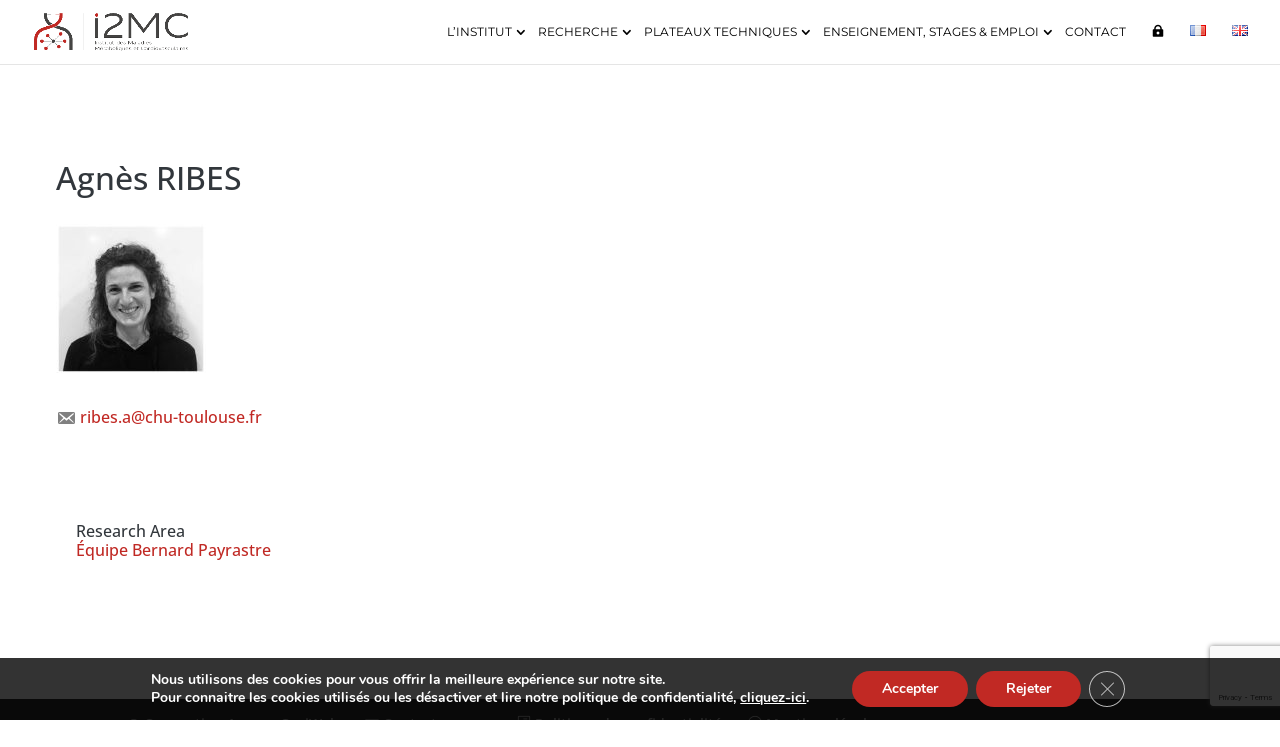

--- FILE ---
content_type: text/html; charset=utf-8
request_url: https://www.google.com/recaptcha/api2/anchor?ar=1&k=6LfeKx0bAAAAABk9pya6xrrunjtQ2m92SOShqOkA&co=aHR0cHM6Ly93d3cuaTJtYy5pbnNlcm0uZnI6NDQz&hl=en&v=PoyoqOPhxBO7pBk68S4YbpHZ&size=invisible&anchor-ms=20000&execute-ms=30000&cb=5xsvhk3n0ya2
body_size: 48648
content:
<!DOCTYPE HTML><html dir="ltr" lang="en"><head><meta http-equiv="Content-Type" content="text/html; charset=UTF-8">
<meta http-equiv="X-UA-Compatible" content="IE=edge">
<title>reCAPTCHA</title>
<style type="text/css">
/* cyrillic-ext */
@font-face {
  font-family: 'Roboto';
  font-style: normal;
  font-weight: 400;
  font-stretch: 100%;
  src: url(//fonts.gstatic.com/s/roboto/v48/KFO7CnqEu92Fr1ME7kSn66aGLdTylUAMa3GUBHMdazTgWw.woff2) format('woff2');
  unicode-range: U+0460-052F, U+1C80-1C8A, U+20B4, U+2DE0-2DFF, U+A640-A69F, U+FE2E-FE2F;
}
/* cyrillic */
@font-face {
  font-family: 'Roboto';
  font-style: normal;
  font-weight: 400;
  font-stretch: 100%;
  src: url(//fonts.gstatic.com/s/roboto/v48/KFO7CnqEu92Fr1ME7kSn66aGLdTylUAMa3iUBHMdazTgWw.woff2) format('woff2');
  unicode-range: U+0301, U+0400-045F, U+0490-0491, U+04B0-04B1, U+2116;
}
/* greek-ext */
@font-face {
  font-family: 'Roboto';
  font-style: normal;
  font-weight: 400;
  font-stretch: 100%;
  src: url(//fonts.gstatic.com/s/roboto/v48/KFO7CnqEu92Fr1ME7kSn66aGLdTylUAMa3CUBHMdazTgWw.woff2) format('woff2');
  unicode-range: U+1F00-1FFF;
}
/* greek */
@font-face {
  font-family: 'Roboto';
  font-style: normal;
  font-weight: 400;
  font-stretch: 100%;
  src: url(//fonts.gstatic.com/s/roboto/v48/KFO7CnqEu92Fr1ME7kSn66aGLdTylUAMa3-UBHMdazTgWw.woff2) format('woff2');
  unicode-range: U+0370-0377, U+037A-037F, U+0384-038A, U+038C, U+038E-03A1, U+03A3-03FF;
}
/* math */
@font-face {
  font-family: 'Roboto';
  font-style: normal;
  font-weight: 400;
  font-stretch: 100%;
  src: url(//fonts.gstatic.com/s/roboto/v48/KFO7CnqEu92Fr1ME7kSn66aGLdTylUAMawCUBHMdazTgWw.woff2) format('woff2');
  unicode-range: U+0302-0303, U+0305, U+0307-0308, U+0310, U+0312, U+0315, U+031A, U+0326-0327, U+032C, U+032F-0330, U+0332-0333, U+0338, U+033A, U+0346, U+034D, U+0391-03A1, U+03A3-03A9, U+03B1-03C9, U+03D1, U+03D5-03D6, U+03F0-03F1, U+03F4-03F5, U+2016-2017, U+2034-2038, U+203C, U+2040, U+2043, U+2047, U+2050, U+2057, U+205F, U+2070-2071, U+2074-208E, U+2090-209C, U+20D0-20DC, U+20E1, U+20E5-20EF, U+2100-2112, U+2114-2115, U+2117-2121, U+2123-214F, U+2190, U+2192, U+2194-21AE, U+21B0-21E5, U+21F1-21F2, U+21F4-2211, U+2213-2214, U+2216-22FF, U+2308-230B, U+2310, U+2319, U+231C-2321, U+2336-237A, U+237C, U+2395, U+239B-23B7, U+23D0, U+23DC-23E1, U+2474-2475, U+25AF, U+25B3, U+25B7, U+25BD, U+25C1, U+25CA, U+25CC, U+25FB, U+266D-266F, U+27C0-27FF, U+2900-2AFF, U+2B0E-2B11, U+2B30-2B4C, U+2BFE, U+3030, U+FF5B, U+FF5D, U+1D400-1D7FF, U+1EE00-1EEFF;
}
/* symbols */
@font-face {
  font-family: 'Roboto';
  font-style: normal;
  font-weight: 400;
  font-stretch: 100%;
  src: url(//fonts.gstatic.com/s/roboto/v48/KFO7CnqEu92Fr1ME7kSn66aGLdTylUAMaxKUBHMdazTgWw.woff2) format('woff2');
  unicode-range: U+0001-000C, U+000E-001F, U+007F-009F, U+20DD-20E0, U+20E2-20E4, U+2150-218F, U+2190, U+2192, U+2194-2199, U+21AF, U+21E6-21F0, U+21F3, U+2218-2219, U+2299, U+22C4-22C6, U+2300-243F, U+2440-244A, U+2460-24FF, U+25A0-27BF, U+2800-28FF, U+2921-2922, U+2981, U+29BF, U+29EB, U+2B00-2BFF, U+4DC0-4DFF, U+FFF9-FFFB, U+10140-1018E, U+10190-1019C, U+101A0, U+101D0-101FD, U+102E0-102FB, U+10E60-10E7E, U+1D2C0-1D2D3, U+1D2E0-1D37F, U+1F000-1F0FF, U+1F100-1F1AD, U+1F1E6-1F1FF, U+1F30D-1F30F, U+1F315, U+1F31C, U+1F31E, U+1F320-1F32C, U+1F336, U+1F378, U+1F37D, U+1F382, U+1F393-1F39F, U+1F3A7-1F3A8, U+1F3AC-1F3AF, U+1F3C2, U+1F3C4-1F3C6, U+1F3CA-1F3CE, U+1F3D4-1F3E0, U+1F3ED, U+1F3F1-1F3F3, U+1F3F5-1F3F7, U+1F408, U+1F415, U+1F41F, U+1F426, U+1F43F, U+1F441-1F442, U+1F444, U+1F446-1F449, U+1F44C-1F44E, U+1F453, U+1F46A, U+1F47D, U+1F4A3, U+1F4B0, U+1F4B3, U+1F4B9, U+1F4BB, U+1F4BF, U+1F4C8-1F4CB, U+1F4D6, U+1F4DA, U+1F4DF, U+1F4E3-1F4E6, U+1F4EA-1F4ED, U+1F4F7, U+1F4F9-1F4FB, U+1F4FD-1F4FE, U+1F503, U+1F507-1F50B, U+1F50D, U+1F512-1F513, U+1F53E-1F54A, U+1F54F-1F5FA, U+1F610, U+1F650-1F67F, U+1F687, U+1F68D, U+1F691, U+1F694, U+1F698, U+1F6AD, U+1F6B2, U+1F6B9-1F6BA, U+1F6BC, U+1F6C6-1F6CF, U+1F6D3-1F6D7, U+1F6E0-1F6EA, U+1F6F0-1F6F3, U+1F6F7-1F6FC, U+1F700-1F7FF, U+1F800-1F80B, U+1F810-1F847, U+1F850-1F859, U+1F860-1F887, U+1F890-1F8AD, U+1F8B0-1F8BB, U+1F8C0-1F8C1, U+1F900-1F90B, U+1F93B, U+1F946, U+1F984, U+1F996, U+1F9E9, U+1FA00-1FA6F, U+1FA70-1FA7C, U+1FA80-1FA89, U+1FA8F-1FAC6, U+1FACE-1FADC, U+1FADF-1FAE9, U+1FAF0-1FAF8, U+1FB00-1FBFF;
}
/* vietnamese */
@font-face {
  font-family: 'Roboto';
  font-style: normal;
  font-weight: 400;
  font-stretch: 100%;
  src: url(//fonts.gstatic.com/s/roboto/v48/KFO7CnqEu92Fr1ME7kSn66aGLdTylUAMa3OUBHMdazTgWw.woff2) format('woff2');
  unicode-range: U+0102-0103, U+0110-0111, U+0128-0129, U+0168-0169, U+01A0-01A1, U+01AF-01B0, U+0300-0301, U+0303-0304, U+0308-0309, U+0323, U+0329, U+1EA0-1EF9, U+20AB;
}
/* latin-ext */
@font-face {
  font-family: 'Roboto';
  font-style: normal;
  font-weight: 400;
  font-stretch: 100%;
  src: url(//fonts.gstatic.com/s/roboto/v48/KFO7CnqEu92Fr1ME7kSn66aGLdTylUAMa3KUBHMdazTgWw.woff2) format('woff2');
  unicode-range: U+0100-02BA, U+02BD-02C5, U+02C7-02CC, U+02CE-02D7, U+02DD-02FF, U+0304, U+0308, U+0329, U+1D00-1DBF, U+1E00-1E9F, U+1EF2-1EFF, U+2020, U+20A0-20AB, U+20AD-20C0, U+2113, U+2C60-2C7F, U+A720-A7FF;
}
/* latin */
@font-face {
  font-family: 'Roboto';
  font-style: normal;
  font-weight: 400;
  font-stretch: 100%;
  src: url(//fonts.gstatic.com/s/roboto/v48/KFO7CnqEu92Fr1ME7kSn66aGLdTylUAMa3yUBHMdazQ.woff2) format('woff2');
  unicode-range: U+0000-00FF, U+0131, U+0152-0153, U+02BB-02BC, U+02C6, U+02DA, U+02DC, U+0304, U+0308, U+0329, U+2000-206F, U+20AC, U+2122, U+2191, U+2193, U+2212, U+2215, U+FEFF, U+FFFD;
}
/* cyrillic-ext */
@font-face {
  font-family: 'Roboto';
  font-style: normal;
  font-weight: 500;
  font-stretch: 100%;
  src: url(//fonts.gstatic.com/s/roboto/v48/KFO7CnqEu92Fr1ME7kSn66aGLdTylUAMa3GUBHMdazTgWw.woff2) format('woff2');
  unicode-range: U+0460-052F, U+1C80-1C8A, U+20B4, U+2DE0-2DFF, U+A640-A69F, U+FE2E-FE2F;
}
/* cyrillic */
@font-face {
  font-family: 'Roboto';
  font-style: normal;
  font-weight: 500;
  font-stretch: 100%;
  src: url(//fonts.gstatic.com/s/roboto/v48/KFO7CnqEu92Fr1ME7kSn66aGLdTylUAMa3iUBHMdazTgWw.woff2) format('woff2');
  unicode-range: U+0301, U+0400-045F, U+0490-0491, U+04B0-04B1, U+2116;
}
/* greek-ext */
@font-face {
  font-family: 'Roboto';
  font-style: normal;
  font-weight: 500;
  font-stretch: 100%;
  src: url(//fonts.gstatic.com/s/roboto/v48/KFO7CnqEu92Fr1ME7kSn66aGLdTylUAMa3CUBHMdazTgWw.woff2) format('woff2');
  unicode-range: U+1F00-1FFF;
}
/* greek */
@font-face {
  font-family: 'Roboto';
  font-style: normal;
  font-weight: 500;
  font-stretch: 100%;
  src: url(//fonts.gstatic.com/s/roboto/v48/KFO7CnqEu92Fr1ME7kSn66aGLdTylUAMa3-UBHMdazTgWw.woff2) format('woff2');
  unicode-range: U+0370-0377, U+037A-037F, U+0384-038A, U+038C, U+038E-03A1, U+03A3-03FF;
}
/* math */
@font-face {
  font-family: 'Roboto';
  font-style: normal;
  font-weight: 500;
  font-stretch: 100%;
  src: url(//fonts.gstatic.com/s/roboto/v48/KFO7CnqEu92Fr1ME7kSn66aGLdTylUAMawCUBHMdazTgWw.woff2) format('woff2');
  unicode-range: U+0302-0303, U+0305, U+0307-0308, U+0310, U+0312, U+0315, U+031A, U+0326-0327, U+032C, U+032F-0330, U+0332-0333, U+0338, U+033A, U+0346, U+034D, U+0391-03A1, U+03A3-03A9, U+03B1-03C9, U+03D1, U+03D5-03D6, U+03F0-03F1, U+03F4-03F5, U+2016-2017, U+2034-2038, U+203C, U+2040, U+2043, U+2047, U+2050, U+2057, U+205F, U+2070-2071, U+2074-208E, U+2090-209C, U+20D0-20DC, U+20E1, U+20E5-20EF, U+2100-2112, U+2114-2115, U+2117-2121, U+2123-214F, U+2190, U+2192, U+2194-21AE, U+21B0-21E5, U+21F1-21F2, U+21F4-2211, U+2213-2214, U+2216-22FF, U+2308-230B, U+2310, U+2319, U+231C-2321, U+2336-237A, U+237C, U+2395, U+239B-23B7, U+23D0, U+23DC-23E1, U+2474-2475, U+25AF, U+25B3, U+25B7, U+25BD, U+25C1, U+25CA, U+25CC, U+25FB, U+266D-266F, U+27C0-27FF, U+2900-2AFF, U+2B0E-2B11, U+2B30-2B4C, U+2BFE, U+3030, U+FF5B, U+FF5D, U+1D400-1D7FF, U+1EE00-1EEFF;
}
/* symbols */
@font-face {
  font-family: 'Roboto';
  font-style: normal;
  font-weight: 500;
  font-stretch: 100%;
  src: url(//fonts.gstatic.com/s/roboto/v48/KFO7CnqEu92Fr1ME7kSn66aGLdTylUAMaxKUBHMdazTgWw.woff2) format('woff2');
  unicode-range: U+0001-000C, U+000E-001F, U+007F-009F, U+20DD-20E0, U+20E2-20E4, U+2150-218F, U+2190, U+2192, U+2194-2199, U+21AF, U+21E6-21F0, U+21F3, U+2218-2219, U+2299, U+22C4-22C6, U+2300-243F, U+2440-244A, U+2460-24FF, U+25A0-27BF, U+2800-28FF, U+2921-2922, U+2981, U+29BF, U+29EB, U+2B00-2BFF, U+4DC0-4DFF, U+FFF9-FFFB, U+10140-1018E, U+10190-1019C, U+101A0, U+101D0-101FD, U+102E0-102FB, U+10E60-10E7E, U+1D2C0-1D2D3, U+1D2E0-1D37F, U+1F000-1F0FF, U+1F100-1F1AD, U+1F1E6-1F1FF, U+1F30D-1F30F, U+1F315, U+1F31C, U+1F31E, U+1F320-1F32C, U+1F336, U+1F378, U+1F37D, U+1F382, U+1F393-1F39F, U+1F3A7-1F3A8, U+1F3AC-1F3AF, U+1F3C2, U+1F3C4-1F3C6, U+1F3CA-1F3CE, U+1F3D4-1F3E0, U+1F3ED, U+1F3F1-1F3F3, U+1F3F5-1F3F7, U+1F408, U+1F415, U+1F41F, U+1F426, U+1F43F, U+1F441-1F442, U+1F444, U+1F446-1F449, U+1F44C-1F44E, U+1F453, U+1F46A, U+1F47D, U+1F4A3, U+1F4B0, U+1F4B3, U+1F4B9, U+1F4BB, U+1F4BF, U+1F4C8-1F4CB, U+1F4D6, U+1F4DA, U+1F4DF, U+1F4E3-1F4E6, U+1F4EA-1F4ED, U+1F4F7, U+1F4F9-1F4FB, U+1F4FD-1F4FE, U+1F503, U+1F507-1F50B, U+1F50D, U+1F512-1F513, U+1F53E-1F54A, U+1F54F-1F5FA, U+1F610, U+1F650-1F67F, U+1F687, U+1F68D, U+1F691, U+1F694, U+1F698, U+1F6AD, U+1F6B2, U+1F6B9-1F6BA, U+1F6BC, U+1F6C6-1F6CF, U+1F6D3-1F6D7, U+1F6E0-1F6EA, U+1F6F0-1F6F3, U+1F6F7-1F6FC, U+1F700-1F7FF, U+1F800-1F80B, U+1F810-1F847, U+1F850-1F859, U+1F860-1F887, U+1F890-1F8AD, U+1F8B0-1F8BB, U+1F8C0-1F8C1, U+1F900-1F90B, U+1F93B, U+1F946, U+1F984, U+1F996, U+1F9E9, U+1FA00-1FA6F, U+1FA70-1FA7C, U+1FA80-1FA89, U+1FA8F-1FAC6, U+1FACE-1FADC, U+1FADF-1FAE9, U+1FAF0-1FAF8, U+1FB00-1FBFF;
}
/* vietnamese */
@font-face {
  font-family: 'Roboto';
  font-style: normal;
  font-weight: 500;
  font-stretch: 100%;
  src: url(//fonts.gstatic.com/s/roboto/v48/KFO7CnqEu92Fr1ME7kSn66aGLdTylUAMa3OUBHMdazTgWw.woff2) format('woff2');
  unicode-range: U+0102-0103, U+0110-0111, U+0128-0129, U+0168-0169, U+01A0-01A1, U+01AF-01B0, U+0300-0301, U+0303-0304, U+0308-0309, U+0323, U+0329, U+1EA0-1EF9, U+20AB;
}
/* latin-ext */
@font-face {
  font-family: 'Roboto';
  font-style: normal;
  font-weight: 500;
  font-stretch: 100%;
  src: url(//fonts.gstatic.com/s/roboto/v48/KFO7CnqEu92Fr1ME7kSn66aGLdTylUAMa3KUBHMdazTgWw.woff2) format('woff2');
  unicode-range: U+0100-02BA, U+02BD-02C5, U+02C7-02CC, U+02CE-02D7, U+02DD-02FF, U+0304, U+0308, U+0329, U+1D00-1DBF, U+1E00-1E9F, U+1EF2-1EFF, U+2020, U+20A0-20AB, U+20AD-20C0, U+2113, U+2C60-2C7F, U+A720-A7FF;
}
/* latin */
@font-face {
  font-family: 'Roboto';
  font-style: normal;
  font-weight: 500;
  font-stretch: 100%;
  src: url(//fonts.gstatic.com/s/roboto/v48/KFO7CnqEu92Fr1ME7kSn66aGLdTylUAMa3yUBHMdazQ.woff2) format('woff2');
  unicode-range: U+0000-00FF, U+0131, U+0152-0153, U+02BB-02BC, U+02C6, U+02DA, U+02DC, U+0304, U+0308, U+0329, U+2000-206F, U+20AC, U+2122, U+2191, U+2193, U+2212, U+2215, U+FEFF, U+FFFD;
}
/* cyrillic-ext */
@font-face {
  font-family: 'Roboto';
  font-style: normal;
  font-weight: 900;
  font-stretch: 100%;
  src: url(//fonts.gstatic.com/s/roboto/v48/KFO7CnqEu92Fr1ME7kSn66aGLdTylUAMa3GUBHMdazTgWw.woff2) format('woff2');
  unicode-range: U+0460-052F, U+1C80-1C8A, U+20B4, U+2DE0-2DFF, U+A640-A69F, U+FE2E-FE2F;
}
/* cyrillic */
@font-face {
  font-family: 'Roboto';
  font-style: normal;
  font-weight: 900;
  font-stretch: 100%;
  src: url(//fonts.gstatic.com/s/roboto/v48/KFO7CnqEu92Fr1ME7kSn66aGLdTylUAMa3iUBHMdazTgWw.woff2) format('woff2');
  unicode-range: U+0301, U+0400-045F, U+0490-0491, U+04B0-04B1, U+2116;
}
/* greek-ext */
@font-face {
  font-family: 'Roboto';
  font-style: normal;
  font-weight: 900;
  font-stretch: 100%;
  src: url(//fonts.gstatic.com/s/roboto/v48/KFO7CnqEu92Fr1ME7kSn66aGLdTylUAMa3CUBHMdazTgWw.woff2) format('woff2');
  unicode-range: U+1F00-1FFF;
}
/* greek */
@font-face {
  font-family: 'Roboto';
  font-style: normal;
  font-weight: 900;
  font-stretch: 100%;
  src: url(//fonts.gstatic.com/s/roboto/v48/KFO7CnqEu92Fr1ME7kSn66aGLdTylUAMa3-UBHMdazTgWw.woff2) format('woff2');
  unicode-range: U+0370-0377, U+037A-037F, U+0384-038A, U+038C, U+038E-03A1, U+03A3-03FF;
}
/* math */
@font-face {
  font-family: 'Roboto';
  font-style: normal;
  font-weight: 900;
  font-stretch: 100%;
  src: url(//fonts.gstatic.com/s/roboto/v48/KFO7CnqEu92Fr1ME7kSn66aGLdTylUAMawCUBHMdazTgWw.woff2) format('woff2');
  unicode-range: U+0302-0303, U+0305, U+0307-0308, U+0310, U+0312, U+0315, U+031A, U+0326-0327, U+032C, U+032F-0330, U+0332-0333, U+0338, U+033A, U+0346, U+034D, U+0391-03A1, U+03A3-03A9, U+03B1-03C9, U+03D1, U+03D5-03D6, U+03F0-03F1, U+03F4-03F5, U+2016-2017, U+2034-2038, U+203C, U+2040, U+2043, U+2047, U+2050, U+2057, U+205F, U+2070-2071, U+2074-208E, U+2090-209C, U+20D0-20DC, U+20E1, U+20E5-20EF, U+2100-2112, U+2114-2115, U+2117-2121, U+2123-214F, U+2190, U+2192, U+2194-21AE, U+21B0-21E5, U+21F1-21F2, U+21F4-2211, U+2213-2214, U+2216-22FF, U+2308-230B, U+2310, U+2319, U+231C-2321, U+2336-237A, U+237C, U+2395, U+239B-23B7, U+23D0, U+23DC-23E1, U+2474-2475, U+25AF, U+25B3, U+25B7, U+25BD, U+25C1, U+25CA, U+25CC, U+25FB, U+266D-266F, U+27C0-27FF, U+2900-2AFF, U+2B0E-2B11, U+2B30-2B4C, U+2BFE, U+3030, U+FF5B, U+FF5D, U+1D400-1D7FF, U+1EE00-1EEFF;
}
/* symbols */
@font-face {
  font-family: 'Roboto';
  font-style: normal;
  font-weight: 900;
  font-stretch: 100%;
  src: url(//fonts.gstatic.com/s/roboto/v48/KFO7CnqEu92Fr1ME7kSn66aGLdTylUAMaxKUBHMdazTgWw.woff2) format('woff2');
  unicode-range: U+0001-000C, U+000E-001F, U+007F-009F, U+20DD-20E0, U+20E2-20E4, U+2150-218F, U+2190, U+2192, U+2194-2199, U+21AF, U+21E6-21F0, U+21F3, U+2218-2219, U+2299, U+22C4-22C6, U+2300-243F, U+2440-244A, U+2460-24FF, U+25A0-27BF, U+2800-28FF, U+2921-2922, U+2981, U+29BF, U+29EB, U+2B00-2BFF, U+4DC0-4DFF, U+FFF9-FFFB, U+10140-1018E, U+10190-1019C, U+101A0, U+101D0-101FD, U+102E0-102FB, U+10E60-10E7E, U+1D2C0-1D2D3, U+1D2E0-1D37F, U+1F000-1F0FF, U+1F100-1F1AD, U+1F1E6-1F1FF, U+1F30D-1F30F, U+1F315, U+1F31C, U+1F31E, U+1F320-1F32C, U+1F336, U+1F378, U+1F37D, U+1F382, U+1F393-1F39F, U+1F3A7-1F3A8, U+1F3AC-1F3AF, U+1F3C2, U+1F3C4-1F3C6, U+1F3CA-1F3CE, U+1F3D4-1F3E0, U+1F3ED, U+1F3F1-1F3F3, U+1F3F5-1F3F7, U+1F408, U+1F415, U+1F41F, U+1F426, U+1F43F, U+1F441-1F442, U+1F444, U+1F446-1F449, U+1F44C-1F44E, U+1F453, U+1F46A, U+1F47D, U+1F4A3, U+1F4B0, U+1F4B3, U+1F4B9, U+1F4BB, U+1F4BF, U+1F4C8-1F4CB, U+1F4D6, U+1F4DA, U+1F4DF, U+1F4E3-1F4E6, U+1F4EA-1F4ED, U+1F4F7, U+1F4F9-1F4FB, U+1F4FD-1F4FE, U+1F503, U+1F507-1F50B, U+1F50D, U+1F512-1F513, U+1F53E-1F54A, U+1F54F-1F5FA, U+1F610, U+1F650-1F67F, U+1F687, U+1F68D, U+1F691, U+1F694, U+1F698, U+1F6AD, U+1F6B2, U+1F6B9-1F6BA, U+1F6BC, U+1F6C6-1F6CF, U+1F6D3-1F6D7, U+1F6E0-1F6EA, U+1F6F0-1F6F3, U+1F6F7-1F6FC, U+1F700-1F7FF, U+1F800-1F80B, U+1F810-1F847, U+1F850-1F859, U+1F860-1F887, U+1F890-1F8AD, U+1F8B0-1F8BB, U+1F8C0-1F8C1, U+1F900-1F90B, U+1F93B, U+1F946, U+1F984, U+1F996, U+1F9E9, U+1FA00-1FA6F, U+1FA70-1FA7C, U+1FA80-1FA89, U+1FA8F-1FAC6, U+1FACE-1FADC, U+1FADF-1FAE9, U+1FAF0-1FAF8, U+1FB00-1FBFF;
}
/* vietnamese */
@font-face {
  font-family: 'Roboto';
  font-style: normal;
  font-weight: 900;
  font-stretch: 100%;
  src: url(//fonts.gstatic.com/s/roboto/v48/KFO7CnqEu92Fr1ME7kSn66aGLdTylUAMa3OUBHMdazTgWw.woff2) format('woff2');
  unicode-range: U+0102-0103, U+0110-0111, U+0128-0129, U+0168-0169, U+01A0-01A1, U+01AF-01B0, U+0300-0301, U+0303-0304, U+0308-0309, U+0323, U+0329, U+1EA0-1EF9, U+20AB;
}
/* latin-ext */
@font-face {
  font-family: 'Roboto';
  font-style: normal;
  font-weight: 900;
  font-stretch: 100%;
  src: url(//fonts.gstatic.com/s/roboto/v48/KFO7CnqEu92Fr1ME7kSn66aGLdTylUAMa3KUBHMdazTgWw.woff2) format('woff2');
  unicode-range: U+0100-02BA, U+02BD-02C5, U+02C7-02CC, U+02CE-02D7, U+02DD-02FF, U+0304, U+0308, U+0329, U+1D00-1DBF, U+1E00-1E9F, U+1EF2-1EFF, U+2020, U+20A0-20AB, U+20AD-20C0, U+2113, U+2C60-2C7F, U+A720-A7FF;
}
/* latin */
@font-face {
  font-family: 'Roboto';
  font-style: normal;
  font-weight: 900;
  font-stretch: 100%;
  src: url(//fonts.gstatic.com/s/roboto/v48/KFO7CnqEu92Fr1ME7kSn66aGLdTylUAMa3yUBHMdazQ.woff2) format('woff2');
  unicode-range: U+0000-00FF, U+0131, U+0152-0153, U+02BB-02BC, U+02C6, U+02DA, U+02DC, U+0304, U+0308, U+0329, U+2000-206F, U+20AC, U+2122, U+2191, U+2193, U+2212, U+2215, U+FEFF, U+FFFD;
}

</style>
<link rel="stylesheet" type="text/css" href="https://www.gstatic.com/recaptcha/releases/PoyoqOPhxBO7pBk68S4YbpHZ/styles__ltr.css">
<script nonce="dtTj9h5yJW4q3v3sAg5Ihg" type="text/javascript">window['__recaptcha_api'] = 'https://www.google.com/recaptcha/api2/';</script>
<script type="text/javascript" src="https://www.gstatic.com/recaptcha/releases/PoyoqOPhxBO7pBk68S4YbpHZ/recaptcha__en.js" nonce="dtTj9h5yJW4q3v3sAg5Ihg">
      
    </script></head>
<body><div id="rc-anchor-alert" class="rc-anchor-alert"></div>
<input type="hidden" id="recaptcha-token" value="[base64]">
<script type="text/javascript" nonce="dtTj9h5yJW4q3v3sAg5Ihg">
      recaptcha.anchor.Main.init("[\x22ainput\x22,[\x22bgdata\x22,\x22\x22,\[base64]/[base64]/[base64]/[base64]/[base64]/[base64]/[base64]/[base64]/[base64]/[base64]\\u003d\x22,\[base64]\x22,\x22e8K5esOvZ8KHTMOURSBqJsKYS8OVRGZew6jCiirCiGnCiBnCoVDDkUF2w6YkHsOoUHEvwp/DvSZEMFrConkiwrbDmlDDtsKrw67CgUYTw4XCrgALwo3Cm8O+wpzDpsKPHnXCkMKVNiILwrcQwrFJwprDm1zCvBjDl2FEU8K1w4gDfsKNwrYgdUjDmMOCDT5mJMK3w4LDug3ChBMPBEpfw5TCuMOcS8Oew4xkwp1GwpY1w7l8fsKEw4TDq8O5ERvDssOvwr/CmsO5PHvCoMKVwq/CsV7DkmvDh8OtWRQvVsKJw4Vkw5TDslPDlMOAE8KiaTTDpn7DucKoI8OMCGMRw6gRWsOVwp4NC8OlCDchwpvCncOrwpBDwqYKe37Drl4YwrrDjsKowpTDpsKNwpJdADPCucKCN34vwoPDkMKWPDEIIcO1wrvCnhrDhsO/RGQJwo3CosKpHsO6U0DCvcO3w7/DkMK3w4HDu25yw4NmUDRpw5tFcHMqE3bDscO1K1rClFfCi2zDjsObCEHCm8K+PgvCsG/Cj3JIPMODwonCj3DDtWAFAU7Dpl3Dq8KMwoIpGkY1bMORUMKwwqXCpsOHHhzDmhTDp8OsKcOQwpjDqMKHcFbDvWDDjwxYwrzCpcOJCsOucz52Y27CmcKwJMOSIMKjE3nCkMKHNsK9TSHDqS/DocObAMKwwqNlwpPCm8OZw6rDshwoP2nDvVUnwq3CusKFVcKnwoTDkzzCpcKOwrnDp8K5KU7CpcOWLEsHw4k5OXzCo8OHw53DgcOLOX9vw7wrw6TDg0Few4kwakrCtjJ5w4/DlmvDghHDusKCXjHDicOlwrjDnsKkw4Y2Tx8Jw7ELKMOKc8OUNGrCpMKzwpXCuMO6MMOzwqs5DcO6woPCu8K6w5FuFcKEecKjTRXCgMOzwqEuwrVNwpvDj2HCrsOcw6PCnzLDocKjwr7DqsKBMsOfX0pCw4HCgw4oVcKewo/Dh8K3w6rCssKJZsKFw4HDlsKeI8O7wrjDl8KDwqPDo0gHG0cnw5XCohPCsXoww6YiHyhXwqYvdsOTwo0VwpHDhsK5H8K4FV9We3PCrcOQMQ97bsK0wqgUH8OOw43DtF4lfcKvOcONw7bDsCLDvMOlw7NbGcOLw73DgxJ9woTCpsO2wrcOETtYR8OkbQDCqlQ/wrYGw5TCviDCvCnDvMKow64lwq3DtlnCiMKNw5HClyDDm8KbU8O0w5EFe2LCscKldRQ2wrNDw7XCnMKkw5zDkcOoZ8K3wrVBbjPDhMOgWcKYY8OqeMO/wpvChyXChsKbw7fCrXdOKEM/w4dQRwXCnMK1AUpRBXF/w6pHw77CrsOWMj3ClcO0DGrDqMOYw5PCi1TCkMKoZMK2YMKowqdDwqA1w5/DjiXConvCk8KIw6drVn9pM8KAwpLDgFLDscK8HD3DsFEuwpbChMOtwpYQwoXCgsOTwq/DrhLDiHoHa3/CgTwZEcKHYcOnw6MYdcKkVsOjLHo7w73Co8Oufh/CssK4wqAvXF7CoMOFw6hCwqYSB8OUBcK/Pi7CrXhKC8Ktw5PDlx1YWMODDcO+w7UeasOBwrgkPHYjwps+LlbDqsOBwoEcPQbDuFpmHz7DuxoUCsOzwqPChlIdw4PDssOWw7EmM8KkwrnDgMOtE8Odw5fDvgLDuww9QMK5wp0aw6wNHsKUwpc8TMKywqXCn19sNA7Drw5MQVx3w6TCgWbCiMKow5/DkFx/[base64]/J3rClsKDdsOLwqJ+wr7CicOtwpPCrcO1w7PDrsO/HcOKVX7DkMOHTG4xw5bDjz7Cu8KVCcKlwqJEwoDCrcOAw6cjwqrCkFMWP8Kaw48RDVQ8U3kiWXwqRsOww5FVMSnDgV7Dty0PGHnCtMOzw4lFZH5vwpElRkdnATF7w65aw74GwpQqwqvCuSPDqFzCsR/ChzvDrwhAMjZfW1PCuRlaJ8KrwprDu3zDmMKHeMOVZMKCw5rDjMOfLsKew5E7w4HCtAPDpMK6eTFREAU9w6UsW15NwoY8wpE6CsKNAsKcwrRhVBHCkxjCogLCsMO/wpAJSR1Hw5HDicOfbMOoeMKqwqjChcK8FU0LGzTCgifCrcKzGsKdYsKnLRfCp8KbTsKuTcKqCcO8w5DDkgnDpBovVcODw63Coh7Dsi88woLDjsOBw4TCnMKUJn7CmcK8wp0Mw7fCn8Oqw7DDt2nDgcKfwp/DhhLCh8Kkw5HDhV7DvMKxVCvCosK8wp/DilDDuDPDmS0Bw4tXMsO+fsOJwqnCriTCocOCw59tbsKWwpbCnMKUYEY7wqjDhVvCjsKEwp5uwokhN8KzPMKCK8O1WQkwwqZdOsK0woHCgUrCnDBTwrHChcKNDMOaw7gES8KVeBQ1wpVYwrYDT8KjMsKjeMOreWBQwobClsOVEHYSfGNcNnB8QEzDslEpIMO3SMO9wo/[base64]/Dh8ORwoTDnsODNsOFwqvCgEnCt3jDnDsMw5NKwrHCpkMNwrjDr8KIwqnDhylSARcnAMKxbcKAScOqa8K8TxZjwot0wpQfwrpjIXfDlxEoEcKkB8K9wooewofDuMKWZmTCpEsew7UhwrTCoFZcwp1pwpUxEkvCj3pFFnhew7jDq8OACMKPDFHDksO/woBgw5jDvMOiKcKrwpwiw6JTE28Qw4x3NlbChRfCvCXDklTDpRPDpWZcw5bCtznDucO/w5PDpifCtsO/[base64]/DrSluwqYBwovDnsKVNx05H8KBZMOyacO/wpzCjsOsw4vClH/DiCo/PMORCcK0f8OaDMK1w6PDlnZWwpzDl24jwqVvw7dAw7nDu8K6wrLDr1PCqQ3DtsO6Ni3DqHrCmMORD1h7wqlGw6PDusOPw6p6ATPCrcO4RUsmSRwmCcOUw6hmwqBuc2xww65MwqLCg8OFw53ClcOSwppOUMKtw4dxw6/DjsOew4FnacOJXSbDksOVw5JMG8Kcw67CgsKAc8KCwrx9w7ZVw758wpnDhMKhwrokw5LCkWzDvEc5w4zDlVrCqzhdVXbClFTDp8O3wovCl1vCgMKnw4/CnlPDvMK7fcKIw7PCs8OqQkg/[base64]/DgVnDv0ZDw4bCqHdvwqzCtAspMAnCo8KNw788w5MzZwjCgWpBwqTCvmcfBWLDnsO2w6bDsxl0TcKEw7Ayw5nCqMK7wo7DtcOqJ8KkwpYiPcOoccKhdMOfE14pwojCg8O2I8KMdj5bSMOSPDTCjcODwo8nRhXDpnvCsw7ClMOPw5fDlwfCnAvCqcORw7h/w4xPw6YMwpTCo8O+wqLCkQYGw5J/Ty7DtMKJwqI2QyE/[base64]/wr3Ctkclw7zDgcKuBMOBDMONwp40dlbCnA5rWEdHwpXDrSQbE8Kuw6fCrAPDpMOCwocfCB7ClmXCmsO4wpFSKVB4woUQS2LDoj/Ct8O6dQ9FwonDvDAPbkMkbV0aZzPDrHtFw7Uyw7hlA8Kcw5pUVsOEesKJw5d4w4wLIhN6w4zDnENsw6lSAMOlw7kEwpvDkXLCnzMIX8OVw4NqwppxQ8O9wo/Dii/[base64]/Cr8Ocw4bDmR7CqMK7cifDoTLDpBNMcMOVw7oDw6lnw7g1wp0gwr4OTSNsX0EQRsK8w5/[base64]/[base64]/Dl8K6CTZlw4xNScKtFl/CrDx4C8OHw4pdw6rDocKHdj3DvMKHwr4qBMOvaHDDhkEHwrBAwodZMURbwq3DmsO5wo8OODg8Cz/CrsKSE8KZesOuw6ZTPXsPwqAfwqvCjmQvw6nDj8KzK8OUL8K1McKHYEHCm2wyYHPDucKhw61rGMOqw63DqcKjTFLCmTvDucOhD8Kgwr46wpHCtsO+w5vDnsKSXsOEw6nCpGlHU8OQwpjCpMOXLmLCjEc/[base64]/CgcKIGS3Dr8K5JsKZw6nCmsOZPcOhwq5jwpLDi8K3cMOuw7LCq8OPRMKFGgPCsnvCuUk2CsK6w67CvsOMw6NPw74/L8KVw410Oy/Dug9BKsOzBsKeSDEvw6R1f8OaXMKkwoHDicKYwp1xczLCvMK1wozCqgvDvBHDusO3GsKawpHDimvDqWbDrEzCtnwiwrkxaMO9w6DCgsOHw58cwq3Dj8O5YSBZw4pcWcOpWkx5wp97w6/Co2YDalHDkWrCncK/wrsdZ8Ouwplrw54Ow7nCh8KmDmIEwr7CijZNUcKiIMO/K8OrwrjDmFw6bsOlwrjCvsOGQRNWw4XCqsO1wptsMMODw63CvBMiQ0PCvRjDocOPw7ojw6jDscOCw7XDtzPCrxjCkRPCl8OfwpNtw4xUdsKtw7RaRCsccMKeGjReGcKBw5VDw6jCohfCjSvDk2nDlcKawpPCpmzDosKmwrvCjF/[base64]/Dr8K4woLCo8OzSFVcw6LDgBdCXDHDlGXDvwsIwodrwq3CicOLGDtiwpUNfMKiBhTDp35iKsKjwq/[base64]/DlcKSw4nDlVR+aXdMw4lEK8Kqw6QrBizDsQDCocOHw7LDk8Kfw6HCv8KXNirDr8KdwrHCsE/[base64]/Dr8K/[base64]/[base64]/[base64]/CvcK0w5E3LFoeLsO4w4gWD35swo0yF8O0w58/PVDCiHHDq8OCw7RQWsOYNMOHwp7Dt8Kbwp0jP8K5ecOXb8Kgw5USccOuOyJ9EMKQbU/DkMOIw7JMCMOEMjvDrcKNwq3DhcK2wpFMVHV+DzYHworCvWZlwq4eY3fDoy/DhMOPFMOvw5XDqyZKYwPCoi3Dj1nDjcOlF8K9w5DDoTjCkQXCosOIcHAybcKfBMOoZGcXCBh3wobCgXR2w7jCk8K/wpMmw5PCi8KLw5wXNkk6C8ORw6/DgTBgBMOdXSgECBkcw5wiZsKIwqDDmh1AH2tUDcOswoEowp0QwqfDh8OKw5gibsOccMOwMAPDjcKTw7dTZ8KDKCYjTsOBJmvDgxITwqMqCcOxOcOSwp9OQhURWcKJCiXCjQRyYT/Cn0DCnzlxasOSw77Cr8K5cyBNwq8TwqQYw79JaCg7wpU1wqbCgirDrMK/HXFrTcOiZGUKwoYbIFp6DHsGcw5YEsOmQsKSSsO4Ly/CgyDDkV1+wrNTdDQhwrDDq8KSw5DDkcKpJEfDtxVhw6t4w4FGYsKKUADDtXEpSsOcBMKGw7jDnsOYT31xA8ONLlx/w53ClXQ/JDhybVJrUkktK8KOesKOwqo5MsOXFcOSF8KyCsK8SsKZCsKcNcOAw4w8wpsYFcKqw4VCeFcdFHxhPsKbZQB6FVlHwrLDlsO9w617w5Imw6QzwowoJhknUlbDi8KAwrAxQWfCjcOQWsKlw5PCg8O1RcOhZxrDixvDriYqwo/Cp8OlKzLCsMOTOcKHwpgywrPCqQsyw6oJd2RXwrjDpDvDqMKaM8OYw6fDpcOjwqHCriXDq8KWfcOgwpoYw7HClsKSw5fCg8K3QcKJdVxZR8KcEC7DrjbDv8KuMsOMwo/DicOUJVw6wo/[base64]/CvcOtCsOMw4djHcOlGcKmRx5bwqTCnMKAKsKsOsKoeMO6YcOTasK1NWAjIMKBwq0bwqvCncKBw51JIz/CnsOVw4HCswhaDhsDwrTCm0ILw5PDslTDnMKHwos9RCLClcK5AwDDisOVcVHCly3Cm3swL8Kjw4vDmsO6w5BAcsKXU8Onw44gw7LDkU1jQ8O3ScOLEQlpw4PDiXQTwoUQCMKcAMO/EkjDkm4CFsKOwoXDqDDDtMOTYcKJV3kyXmQOw64GGSbDszg+wpzDpj/CrgwPSB7DkjPCmcOlwoItw4rDicK7K8OUGDFIRsOhwowUNUvDt8KKIcKAwqHDngpGPcOtwq8BWcOvwqYQdCQuwodPw7HCsxR/dMK3wqDDmsOidcKew7Fcw5tPwr0vwqNkCyBRwoHCnMOyVTDCuhgCUMOCFMO2E8K5w7QUKCHDg8OKwp/ClcKhw73Cs2bCsy3DpA7DumjDvwvCh8OSw5TDmWrChTxca8KOwqDChhvCoxvDlkggw4wWwr/DvMOKw5TDrTscTMOsw6zCgcO9eMOTwo/DhcKBw4vDnQBjw48PwohNw6Z6woPCry9Iw7BKBHjDsMOUGT/DqU7Dv8KRMsKQw5ZRw74BIMOmwq/DksOPBX7CniU4NDrDkz52w6Ikw6bDvjIkCn7CpR4gH8KtVFFSw5lLCGpzwr/CkcKNK1N+woV7wptqw4oxPcOPe8OZw5TCjsKlwq3Cq8Oxw5VYwoPCvCFXwrvDvAHCqsKOOTvCkXHDlsODJMKxPBU3wpcMw6R5enXChVk7wo4Kw6YqD2kQLcO4D8OZF8OBGcKnwr9tw5rCjMK5BnTCtH4fwoRWVMKDw6DDvgRFeG/[base64]/CnStzT8Oiw6Ehw5rCulXDhXjCoTfDsW/CkzTCrcKVCsK3Sxovw4ApMhpCw6AAw44OP8KPHykEcUMdIh8Mw6DDl2fCjB3CtcOnwqI4wqUHwq/[base64]/DpQ3ChMOIdVEeIMKVFVlWw4UXw7vDt8O4w63CkcKoLMKhdsOaXVbDoMKtDcKIw7zDnsOsGcO9w6bCu37DnCzDuxjDtm0EHMK8H8O9SD3DmsKcO1wAwp/Cgj7Clnwkwq7DisKpw6J8wpjCjcO+KcK0O8KxKcOAw6IWOz/DuVZsIQbClMOQKQYcO8OAw5gVwq0Td8OQw6JWw4sLwrBsS8OcNsO/w6Vdc3Vow7Jqw4LCrMKqQ8KgWB3CmsKXwoRHw5HCjsOdf8ORwpDDrsKxwpF9w4PCq8ORCmnDsWw2wqbDk8OsUVdJRcOuPkvDlcKgwqhnw6jDkcO+w4gUw6fDsl98wrJlwpRkwp0sQAbCiU/[base64]/DoT5EwozDog3CsmErPGLDtMK7L8KcVSjDgD15N8OGwppiNwzCvB9MwpBiw7rCnsORwr1xQSbCtSbCoR4lw6zDoBd7wpTDq1Bgwo/CvEtFwpfCmjkjwo4Nw78qwqENw49Vw6IjM8KYw6vDuFfCkcKlIcKWRcK+wrvCkTtQewt8esKzw4rCjsOWIcKUwps9woYDARxKw4DCv1Aew5/[base64]/w6DCn01MwoLCoSJOTWDCp1PDvhRBw79tDcKZSjN2wpUPDgtswoXCtw/DkMOIw7d9FcO2D8O0KcK5w6EdBcKPw77DucO1WsKBw7bCvsOqFEvDmcOYw7k7AVTCvS/DvAIAEcKhbwRiw5DChmnCgcOONGXCkUB2w4JRwqfCnsKiwpvCosKXTzvCsHfChsKUw7rCsMOYTMO6wrs9woXCosO4LG5hY2AQWcKBwobDmjbDmErDsiJpwpB/w7TChMOGVsKNOD/Cr1M3ScK6woHCo20rYX8gw5PDiAl6w5wQYmPDoSzCsl0FJ8K5w4zDg8Kvw5U3BHrDsMOkwqjCqcOMA8O6UcOnSsKfw4PDuFTDujLDvMOxDsOeFwLCsxlZLsOLw6ouHsO6wos4NsKZw7F9wp58KcO2wp/Dn8KCZjgww5/Di8KvGRLDqFrCoMOFPjrDnAESIm9Aw5HCk0TCg2DDtjcodXrDiQvCt0BiXTR2w4rDqcOnYVjDpVNXCwpJU8O5wrHDj2diw5EDw7spw7kLworCq8KvEgHDlcKDwrsUwoTDs2cZw71dNF0AQWLDoHPDuHAnw6FtdsOPBxcMw5/Cs8Oxwq/DiicnKsKCw6lpE2N0w7rCnMKLwoHDvMOsw77DlcOhw7PDs8K3ek1Jw6rCpBNBfwPDpsOIXcOrwobDhMOsw4UWw4rCu8K5woXCqsK7O0nCnQFKw5fCmljCrUzDmMOpw4wlS8KQZ8KWJEvCqgYSw4/[base64]/[base64]/Cs8OewqlHwrrDl8K8woUiFsOtwp9Wwporwo3Cj04nw7ZgQ8OvwoErCsO/w7DDv8OAwolqwq7DlsKUdsKiw6luwpXCpRELG8Obw60ewr7CmHPCoDrCty85w6gMUSvDiW/DrwhKwqTDscOPaSFzw7FEdXrCmsOhw6TCrxHDvTLDrTPCscK2wpxBw6Iyw4DCoGzCvMK1e8Kew7wPZ3Ruw64Uwr5JVlVWP8Kjw4pBw7/Dkg8iwrjCi0rCg07CgE5iwq3ChsKnw6vDrCM8wo1sw55EOMOjwpvCr8OywpTDpsKiWAcowqHCssK8LBzCkcO4w6kFwr3Dv8Kaw65gSGXDrsKOMz/CrsKhwrBaSwZxwqNGJMOZw6fCl8OXGEEzwpAUWcO5wqFrFCdEw51WaFbDt8KDTifDo0cEWcOUwrLCp8Odw4LCvMO5w6ctw6rDgcKswpppw5/Dp8OIwrHCusOhXis3w5vChsOSw4rDh3wOOQkyw6fDg8OLRnbDq37DjcKsRHfCi8OxScK0woXDt8O7w6/CncKRwoNTw6sBwppDw6TDnmjCjEjDjlrDqsKww7/[base64]/DhsK2Si7DqT9NwqdDw7drwpjCoMKBwoUOA8KuRBXDgjbCpQvCvR3Dhl8Xw7jDl8KKHysgw65DTMKiwogkUcOcaUYoZMOeLMORRsOfwpLCrGDCqhIaEsOuJzzDu8KOw5zDj01owqhJTcO5G8Ojw5nDgxJYw5XDpn50w4XChMKfwqTDhcOQwqvCs3/DqjB9w7zDjgTCn8KEY04Qw5bDtMK2L3jCtMKkw60YDU/CvnTCuMKmwqfCmwwqw7fCtxnCr8OKw5MPwpU8w7LDkE0PGcKiw4bDimglDcOgasKoLDXDhMKqaDHCjsKTw4gMwokWYhzChMO5wrV/R8O8wrgYZcOMQMOXMsOmKzddw5dFw4VFw5zDgljDjxTDuMOnwrbCq8KZGsKsw7TCnw/ChsKbRsO/WlwuJCIbZcKMwoPCnzEiw77CnUzCgwfCnydMwrnDs8OBw7JuMH4gw4LCiBvDvMKeOk4ew4pZbcKxw6gzwqBZw6bDj0PDrBNEw4cXw6EUwo/Do8OVwqrDhcKiw7kpO8KmwrTClWTDosO3ThnCmWvCqMOvPV3CjsKrRlrCgMOVwrUfFikywpzCtUsLXcKwTsOUwo/DpibCnMK4XsOJw4/DnwtbHAnCg1nDocKEwq9swp/CisOuwpzDvh3DncOGw7zCnRAjwqfCu1bDlcKBLFQjPSDDnsKWWjbDs8KpwqUfwpTCiB8gwol0w6DCtVLCmcK8wr/DscONJMOGWMOPBMO4UsKdw69ZFcOow4zDnjI4VcOuIMKafcOMN8OWEAXCv8KdwoYlRjjCiCDDm8OJw6DClDoFwpJiwofDoCLCr2kHwrnDoMKIw7LDjXhkw5NjMMKgO8Orw4gGVMOJLxgjwo7CnF/Dj8KMwqcpHsKpLToZwoMrwrQ9Bj3DunAzw6I/w4Zjw5XCun/CiHBCw5vDqCEhEmzDlShrw7XCoRXDvCnDsMOzTTICw4TChQ/DjAnDqcKlw7nClcK7w7duwpkBOj3Do3p4w7vCoMK0O8KNwqHDgcK8wrcTB8KYH8Kmw7VPw4QmdUMoQDXDi8OIw4jDtQjCgX/[base64]/[base64]/DoMOwwpYow5lUw4fCjMOocwDDlEDCuMOuSWt7wrNrEEjDnMK0BcKnw6hnw7t7w6fClcK/w7dKwqPCocOGwrTClmdDEADCpcK7wqTDikFhw4MrwpTCllhJw6/CgVrCoMKfw495w7XDlsO1wr00UsOvLcOZwrLDjMKdwqtxVVw4w7xCw6LCjgbCpCUXaWYSElDCr8KIBcKVw7kiBMKWWsKVCRB1ZsOmBEoFwoBAw7UHRcKZU8O+wqrCiz/CsxEmB8Kkw6PDlgVfYsO9LcOeTFUCw6nDs8O7HGDDqcKnw4NnVXPDtcOvw4hpVcO/d1DDsU99wpdywpzCk8OuXMO3w7LCp8KlwrvCnkt+w5LDjcOsGSrDj8OOw5hhGsKHPR0lCMKKdsO2w4TDj0ouFcOobcOqw6XCsAHDhMO0VsOSZi3DicK7ZMK5w7Uaey4TQ8KlFcOhw6PCkcKrwrtOXMKLd8Kdw70Rw6DDnsKaJ0zDiCMnwoh1AW1xw7/DtRnCrsOSeF9owo0zLVfDh8KswqXChMOowo/CuMKiwrTDkCcSwrnCri3CkMKpwoc0aiPDu8Oswr/Ci8Krw61FwqTDkTMoVm7DlRXCo1sZbH/DuhkAwozCo10hNcOeK2xjecKHwqHDqMOOw7/Dg1woG8KyFsKUAMObw5s3ccKfAsK/[base64]/[base64]/Clm7Dh8Okw4XDoWDDilTDjsKHEMKFw4xiFisJw5dOJzwyw6zCs8Kqw4bDq8K2wpbDr8K+woFoPcO/w4HCgcKmw6sdZXDDk14eVUQFw61vw4hLwqLCm27Dl10EKC7DicOje3fCkHDDssKaEUbCjMKQw4bDusKEJEIqAl1zJsKlw48MAkPCiX1dw4LDp0dOw7oowpvDqcKkDMO5w4zDvMKKA3XCpsO0BsKSw6c6wqbDgMK5CmbDnDwXw4fDiEwmZMK/RWtGw6TCscOew7zDvMKpInTCihklDcK6PMKoMMOLwpNUBS/DnMO3w7rDosK5wpzClcKOw7NcOcKKwrbDssOeUArCvcKpX8Ofw697woPCtMKtwqRgbsOccsKlwrIiwp3CjsKCQFbDksK9w7LDo1YNwqspQcOwwpRAUzHDrsKXGgJpw6jCkVJ8w6zCpU/CkzPClUHDqxspwpHDtcKCw4zCr8Omwp5zWMO2NsONScKcFUrCnsKEJz07wqLDsExYwokxCiYENGwLw6fCiMOBwojDh8K1wrdnw5gVZB8Iwod6RTLClcODw6LDtcKQw7rDkTHDvlx3w5TChsOSQ8OuRQ/Dh3jDrGPCgcKFYy4OamvCrHzDssKhw4JwFiZpwqTDpjkfXVrCrnzChy8IUQjCtMKPecOSZT9iwoltCMKUw7tuUXsTXMOpw5PChcKICxZLw53DusKrY2ELWcO8C8OAc2HCs1guwpLCk8OBw4gPAw/[base64]/[base64]/Dhhpvw6QccGfClnvCvMKkw4ZHBl8Pw7zCs8Kpw6fCscKBFgIBw4cKwopUAT1NVMKlWD7DkcOow7LCn8KswqXDlMO9wp7CvTbCnMOGTCvDpwQwAg1lwqDDkMO8CMKIGsKJDU7DrsKqw7NQQcKGDjR2ccKUb8KgaV/DmjPDmMKcwoPCnsKuCMOYw53Dq8Kkw63ChG4/w5tew6FUJW5pZwVawqDDrn/[base64]/[base64]/czZTNiMJw5NBwpHDs8O/wqI2w5/ClRQMw5/CpsKawqbCksObwrLCs8K/PcKMOMKdZUYGdMOxNMK2DsKPwr8BwrJnag8waMK8w7xvdsO0w4rDpMOIw6clGjbCgcOnJcOBwoXDgE3DtDQwwpEawqZAwrc9bcOyfcK8w6RgQWPCtXDCpXfCgsOFVSQ8eDEBw6zDtE1/NsKIwp9Zwpo8wpHDikfDnMO8NMKkdsKIJcKBwrMIwq48WVQzM0Jwwr8Xw7kew7scbR/DksO0QMOpw5BvwojCl8K8w4jDqmlMw6bCqcOlIsK2wqXCosK/LCrCjQPDk8KkwobDmMKsT8OtRB7ClcKrwqPDjCLCnsKsbhTCuMKFQWY4w60Sw5jDpm/DkUbDvsKxw7IwD17DmHDDiMKkJMO4bsOqacOzRSDDm1Iowp0bQ8O/HDpVRBFhwqTChMKcDkfDqsOMw4LDlMOgdVc9Wx7DhcO0esKCQhsvWVlcwprCriJYw5LCv8OEJQAMw57ClsKOwrN1w7wJw5TDmUdqw6xeHTVNw6rDpMKHwpDCpD/DmhNHa8K4I8O5wo3DpsOxw7k2Hn9kewAQacOmScKLEcOkCkHDlcKLZ8K/McKZwpjDhC/CmwE3eR0+w5TDkMO4FBHDk8KfL1/DqsKATB7DkAvDn3fDry3CjMK4w40Ow57CiUZJLG/DgcOgWsK9wr1kdkXClcKWPxU6wp8GCTBHFGoWw7nCusO7woRTwpXCh8OPMcOYGcK8DgnDkMKJDsOoNcOAwo1UdiTCk8OlNsOLCMKqwqlTGCp5wrnDnEcuEcOVwp3DicKjwrZzw7fCuBZzGiBhB8KKBcONw4o/wpB3YsKcSnV4woPDlkfDhHvCgsKQw7TCk8K7w4YCw5w9MsOGw4TCi8KDZmPCkxRowqrDtHMBw7g/[base64]/CkQLCuMOOZsOLWsKCBsOodsOZJsKmFwdbZDTCgMKvM8OlwrUDFhQuK8ODwo1uBcOpFcO0F8KlwpXDhsOpwo02OMOTN3/DsCfDuFHDsXvCmGQew5IuYisYXsKXw7nDi1PChXECw4XCuRrDncOSasKJwqV8woHDuMKZwoISwqLDisK3w5JZw6Z3wonDicOYw6TCnCfDkUrChcO6ezXCkcKGKsKwwq/Cuk/DnMKlw4lPW8O6w7cLL8KacMOhwqYIMcKSw4/DqcO3RhzDr2nDs34Nwq8oew5jbzjDunrCocOYGTsLw6Ehwo5pw5vDpsK9wpMqKMKFw5JdwqEBwpHCkUHDolXCkMKUw6fCtXPDnsOFwpzCiwfCmMOha8KHLB3CsSjDknzDlMKcd0JZwrbCqsO/wrNICyhYwqXDnUHDssK/JDTCmsOQw4LCgsK6wozDncO5wp9Ow7jCqWvCp37CqwXDr8O9LQzDk8O+WcO8F8OWLXtTwoPCnXPDli41w6LCj8Klw4dvCMO/OCJZX8KqwoQ+w6TCg8OPA8OUZARRwrHDl3DDsVIVKTnDlcOmwothw4MMw6vCgm/CvMOeYcOUwqsXNcO5XcKSw5XDk1QQIcO2TETDvS/DqBQ0RcOOw7fDs3wfacKewrlIK8OQWxrCkMK4O8OtaMOMDzrCgsOBCcOuMSwWQEzDssKWPcKyw5doSUpGw5InUMK4wrzDssOSFsOewqN3WAzCsUzCnw1wM8KGM8Ofw6HCtiLDgMKmOsOyIGfCl8OzCR4USxjCpgzClcKqw4nDnzTDhWBNw5N4USQgEnJDW8KTwrHDlD/CjB/[base64]/CvVR2dwPDoMKzfsOUw7TDs8K1w6zDtsKLw5vDij5jwp5LGcOpYMOaw73CuHhGwoMdFMO3MsOiw7HCm8Ocwr0AZMKSwrE1fsO8UgwHw4XCh8OZw5LDpx4EFGVUacO1wrLDiCkBw6U7bsK1w7h2bcOyw6/CoF4VwoEZwo0gwqIKwrLDt1nCksK1ECXDu0/DqsOHGUTCo8KrUhHCvMOwV0QOw7fCnGfDvsOceMKFRh3CmMORw6HDlsK9wrjDo1cxK2h8HcKiDVxywrtgTMOdwpx5C0Bmw4bDuQAPJRxEw47CncOBBMOQw4Nww7FOwo8XwozDlF5nBwQIPQ94XVnCu8O8GB4iMw/Dh3bDi0bCncORMABFMmF0R8OdwoHCn1AIBDYKw6DChsKwMsOxw7YpbMOFPwUIAwjDv8KQJBzDliBjDcO7w7LCmcKaTcKbH8OScgvDsMO9w4TDqifDtDl7ZMK5w7jCrsOJw5Maw6QYw4HDnVbDuC8uHcOqwo/Cu8KwAiw7XsK2w65wwrrDmlDDvMKCYEdPw7Y0woY/[base64]/[base64]/Dk8KSXzJtS2rCqVtPw5Fcw6bCtcKESsKjN8Kswp9tw6EODGwTOUzDgMK+wr7DrMKPUGMfC8ObADUMw5hEI15XIsOjfsOiMQrCih7ChCxmwqvCoTXDph3Cv0JJw4drQxg0LMKxf8KCNDlZDzV/I8O/wrjDuTrDiMOVw6zCim/CpcKawrwoDVLDuMK+TsKFKHJXw71nwofChMKowqXCgMKSw5V+fMOHw5FhWsKiHQJmTkzCgm7ChhjDn8Kfw6DCicKbwo7CrSdoL8OtayLDg8KKwp1OF2jDp1vDnXvDmsKwwpPDjMORw6xhEmfCqz/DoWg9C8KrwovCsy3CtnnCsHhzOcOtwrUdGCcUFMKTwpcPw4TCqcO9w5tXwrTDpw8AwozCmhTCo8Klwr59WWHCjnDDhFLCsTzDncOUwqZIwoDChHRaHsKaYFjDrDtDQB/ClXXCpsOiwrjClsKSwpbDolTDg25JRMK7wpfCr8KpOMKpw4RtworDrsK2woZPwos+w7tOL8KiwppjT8Ozwqs6w4pzTsKBw4BLwobDvllxw5rDpcOtXV/[base64]/T8OqwoRYUF1LNR0YDsKDw7MbwpvDmUk1wrbDgEIBd8K8P8KeScKCfcKow5pcD8OMw7kfwpzDqStkwrUsMcKVwo86D2lHwr4ZLW3Cm3how4N0CcObwqnCscKcOzZewp17SB/[base64]/Cm1HCjUcMX3HCosKZw7EWw4JfecObUybCucOGw6nDp8OIWmzDuMORwoR8wpBDL0E7XcO+JD84wrXDvsO5Cg5rTiFIXsKwSsOaQz/CogdsfsK4PsK4ZH0Qwr/Dp8OEUMKHw4hnXh3Drk1dPHfDpsOmw4jDmA/CpR/[base64]/CgMOiw7VjGsK/[base64]/w7rDuMOCw4BLwpzDkcO3wqbDr2FxwpMWw4PDvQjCtlPCkFvCtFDDlMO3wrPDvcKLWHBpwrI6wqzDj2nCncO7wo/DkwEGeVHDvsK6GHINIcKvRAo0w5nDlmLCisKPOijCucOyesKKw6HCjMOcwpTDscKiwqXDl2hawrQwfMKFw48Yw6lkwqPCvQ3DnsOFLQLCksO/KGjDu8O1LmRmKcKLFMKxw57Dv8K2w5PChR0UI0/CssKAwq1uw4jDgUDCh8OtwrHDtcOUw7ATw5rDkcOJYj/Dm1tFIz7CuXEEw6cCGlvDmmjChsKgY2LDn8KhwqlENAZqWMOmM8K8wo7DjsKVwqnDpRctdxHCiMOABcOcwpFRRiHDnsKgwobCoBd1eQXDgMKdWcKfwrLDiS5Cwq1dwoHCucO0UcOzw4HDmG/ClyUYw6/DiApGwpzDmsKowqLCnsKIQMOHwrbCgVfCoWDCmXV2w6nDgHDCv8KyIn4OasO9w57Dvxh5Zi/Dl8OiT8KSw77Dt3DDjsOWNsObGlJgY8OifcOtSTg0T8OyLcOKwp7ChsKZwpjDow91w5Jaw6HDr8OIFsKSEcKqFMOcFcOKe8K7w7/Dk23CginDiF9gY8Kiw7zCncK8worDqsK7VMOvwrbDlWgDBRrChHrDrj1VGcKnwoXDrAzDtyUXFsKww7h4w7lyAT7CvlNuE8KRwoDCh8O7w55FbcOCXcKlw7AnwrYvwrDDisKDwpIEWXHCvsKlwrYrwp4cFsOye8Kiwo/[base64]/[base64]/ChXjDi3ZJw4YjUG/ChsKPw6fCtMOUDX4HS8KEGnQEwoZ3aMKTQcOsf8Kmw61Cw4XDksKww6hdw6BVdcKIw4rCoU3DoA5Dw6jChMO8IMOtwqZqCVTCjh7DrsKpN8OYHcKTYCzCrEw0McKiw7zCusOxwpZAw7PCocOkfsOWP1ZCCsK6HgdrWV3CvsK9w5o3wrLDvV/DvMKGUsO3woMUZsKkw47CtsK3bhLDvBLChcKta8OTw6/CrBjCoikrB8OPMcK3woLDmD/Dh8K3wojDvcKAwo0zWx3CosOED007aMK8wqguw7g/wrbCmFhbwok3wpDCozkkUH47DnXCh8OKXcKHfyYVw741MsOpwq8MdsKCwoAow6DDqXEvQcKkMC9vY8OnMzfCm3HDhMORMwTClxwowp14aB4nw5jDoivCunxuMX9bw6jDiW8bwqtewowmw69qZ8Olw4HCq0zCr8Oyw5PCv8K0w5ZGLcKEwr8kw4c/[base64]/[base64]/H2siZcKcRjTDmsOIw4Ubw4VPwpxjJi3CgQvCpcO7w7TCkVAIw4PCtl97w5/[base64]/DosOvCCJjw6fDg8KIwpXDncO8wot9w4DDn8OHw5TDssOLV359w7FHBsOrw6HCiz3DnMORwrEnwpZeRsOWS8KIN2XDs8KCw4DDtRQ6Mngew6BrS8Knw6HDu8OzPlBRw7BiGsKGS1/DqcK7wqBPFcK4LHXDscOPHsKKFwoTU8KATisVG1A4w5HDjcKDFcOzwqEHOSzChjrCnMKbVl1Dwq1nKsOCByPCs8KIXRJ/w5jDvMKseEVRNcK2woVdNw5MGMK/[base64]/aGJ/wobDvcOqc8O2O8KWQcOrwrg5FHEaQ18YRkbCuC3DolLDo8Knw6vCjFHDsMO9bsKsJMOWGDhYwrQ/OH8qwogewpXCqsOnwr5RDUDDtcOBwq3CiFvDhcOAwohoN8OHwqtvBcOCSHvCjVNDwopFeB/DoDjDiFnCqMOJK8OYA1bCssK8woHDlFIFw53Ci8OAw4XCs8O9csKFH3trSMKNw4JuJjbCm1HDjG/Do8ONVEVjwrYVYQ9aTsO6wpDCvMOqd2DDlStpaAgEPVfDlU0oKTjDuAnCqDl4Am3CnsOwwoTDmMK/[base64]/[base64]/[base64]/wprDijU0w68dw5ctw5xRF31Iw4TDncOVVD9Fw4JVaRZZJcKRNMODwqcKfjPDosOmcSDChHs1PcO9f2zCvcKzXcKqTi90HGnDssK5SWFuw7LDuCjCvsOiPyfDv8KDSlI6w49RwrMaw68Ww7NHWMKoARnDisK/HMOhLWdnw4rDmzHCvsOIw71/w5Q8UsOww4Zuw5MUwo7DusOmw6saJnx/[base64]/Cj0HDjFnDrMOrfMOhSMOeHMKkC8Kfw4pvw63DusKIw6zCnMKHw73DmsO5ES8Rw6xRScOcOGnDsMK4a3LDkUIlC8KhM8K0KcK/w49Nw5IrwppQw6I0GVYYbxvCtXkaw4LDi8O5IATDiV/DvMKBwpg5wrnDlFnCrMOuTMOcYRU3XcKSF8KVI2LDrGjCuAtCS8OYw5TDrsKiwqzClwHDrMOzw77DpGbCh1how5klwqFKwrtawq3DuMKEw4XCiMKVwpsjHSYIDiPCpMOOw7RWccKTXjg6w7Iew5HDhMKBwrZCw5tQwr/CqMOFw7zCjsKMw5AlfAzDvnLCvkAtw7Baw7Fpw5vDh0A/wp4ATcKqQMO4wr7CrSR/WMKCFMKxwpskw6p6w6Ycw4TCukYowoFEHANtBMOEZcOGwoPDh3I+RsOCJEtrIHh9PQMdw4LDvcK1w5F+w5lWRh0XXMKNw4ddw7MTwqPCuAlSw57Cgksgwo3ChBsiAwcWdwd1ZRlxw7wxZ8K2QMKvVi3DrEPCmcK8w7AUVDjDm0FHwrrCqsKUwqjDvsKMw5/DscORw54ow4jCiibCt8K5TMOcwqFtw5lfw7lIG8OZT0TCpRF3wp7ClsOmUQDCuhZYw6I5GMO3w5vDk0zCrMKgSwXDvcKjZH/[base64]/[base64]/DjjvDkcOzw61fVwnDmMOoOwvDk8OqT8KAUhpJb8O+wovDs8Kwa1DDl8Obw4sLRlnDnMO0LCjCq8KgVQDDt8KKwoBzw4LDmU/DlC9Ew7Q9H8ODwqFPw4JnJsO7cWY3ajMYY8OdVEY3asOiw6FdUzPDskHCvwFaYG8vwq/CqsO7fcKlw6U9FcK9wrB1UDzCuBXCp0Rsw6tIw6fCuULCnMKdw4vChVzCpmbDqhYEIsO0dMKBwog/[base64]/[base64]/wo/ClMKZXMKHAMKTwqLCq8O4P8K3RMKaw6rCpcOewodSwrnCj2ksZy5MdsKEcMKQaFHDp8K5w419KCQKw77CqcKcX8O2BHTCscO5T3xrwrstfcKbMcK+woYyw74HGsOGwqVVw4QxwoHDtMOuPRElJMOxbxHCjHrDg8OPw5Vbw7k1wooowpTDkMOaw5/DkFbDqA3Dl8OKNMKVBDFAS2nDrg7DhcKJOShTRBJdPiDChWV0ZxcXwoTCr8OYJMONHRsKwr/DoUTDr1fClMO8w5bDiBk1acOtwrMaV8KXRwrChV7Ct8K8wqdnwrnDs1PCv8KjbkkEwrnDpMO9e8ODOMOfwp/Dr2zCl202XXTDvsOvwrrCrMO1OXjDnMK4w4nCoR0DdFHDrcK8HcOhGDTDo8OcAMKSLEPDhcKeGMKBXlDCmMKDFMKAw7QUwqkAw6bCn8OtA8Kyw4olw5pPSU/CrcORMMKIwqnCksOyw5N5w6vCocOLfmIxwrfDgsK+wqtXw5TDtsKDwp4awpLCnXrDvXVKGhkZw78/wqrDn1fCgiDCgkJRbWkMfcObOMOZwqfCiC3DhxDCg8OqXVkgJcOUUnIdwoxIBDZWwrZmwoHCjcKhwrbDi8KAf3dQw6nCtsOHw5VLMcO3AAbCiMOcw6w5wpN8SH3DnsKlOh51dx/DugHDhl0Sw6kdwo89O8OXwrFbdMOFw5siSMOVw6w6Dk0EHQxhw4jCsB0Je1LCu3kGLsK2TTMONF5fXU5gEMOFw7PCi8K9wrpTw5EKd8K4EcOawotZwr7Do8OOLB4iOCbDh8OtwpYA\x22],null,[\x22conf\x22,null,\x226LfeKx0bAAAAABk9pya6xrrunjtQ2m92SOShqOkA\x22,0,null,null,null,1,[21,125,63,73,95,87,41,43,42,83,102,105,109,121],[1017145,246],0,null,null,null,null,0,null,0,null,700,1,null,0,\[base64]/76lBhnEnQkZnOKMAhk\\u003d\x22,0,0,null,null,1,null,0,0,null,null,null,0],\x22https://www.i2mc.inserm.fr:443\x22,null,[3,1,1],null,null,null,1,3600,[\x22https://www.google.com/intl/en/policies/privacy/\x22,\x22https://www.google.com/intl/en/policies/terms/\x22],\x22IqtFtxq2BRyIen3ssVRhELHdUQwoZvRQqN/ECmRjfg0\\u003d\x22,1,0,null,1,1768749310065,0,0,[40],null,[197,10,19],\x22RC-u5PtRVA03-p5ug\x22,null,null,null,null,null,\x220dAFcWeA68SxgywegPTldZixgGeY852E-9miw3rGGgauNialQvDTouQaEa9vyoxVvhvmbTwfWLdfxwZBSU_WaJ_nwLWAGGRnoqDg\x22,1768832109954]");
    </script></body></html>

--- FILE ---
content_type: text/css
request_url: https://www.i2mc.inserm.fr/wp-content/plugins/campus-directory//assets/css/allview.css?ver=1.9.3
body_size: 1552
content:
div.emd-container{
font-size:16px;
color:#32373c;
width:100%;
}
.emd-dropdown-wrap div:not([class*="photo"]):not([class*="emd-thumb"]):not([class*="featured-img"]){
padding:0 7px;
}
.segment-block.title{font-weight:500}
:focus {outline:none !important;}
::-moz-focus-inner {border:0 !important;}
/* people_grid */
.row.display-flex { display: flex; flex-wrap: wrap; } .row.display-flex > [class*='col-'] { display: -webkit-box; display: -ms-flexbox; display: flex; -webkit-box-orient: vertical; -webkit-box-direction: normal; -ms-flex-direction: column; flex-direction: column; margin: 2px; -webkit-box-pack: center; -ms-flex-pack: center; justify-content: center; -ms-flex-line-pack: center; align-content: center; max-width: 150px; height: auto;background: white;border: 1px solid lightgray;text-align: center;}.emd-person-name{padding:2px;height:52px;}.emd-person-img{width:150px;height:150px;}
/* search_people */
.emd-search-results{overflow-y:scroll}table.emd-table .emd-img.thumb{height:auto;max-width: 100%;}
/* single_people */
#emd-accordion{padding: 0 20px 40px;}div.emd-container .social .fa, div.emd-container .dashicons { color: #808080; }.ent-person-email a{word-break:break-all}div.rel-title{color: #708090;padding:20px 0 10px 0}div.emd-container .segvalue ul { list-style-type: circle; }.pagination-bar li{margin:0}div.social div{margin:0;display:inline-block;padding:2px}@media only screen and (max-width: 480px) { .emd_person.type-emd_person{width:100%} div.emd-container .segment-block {text-align: center;} }div.emd-container .emd-table.table{ border-bottom: 1px solid #ccc; font-size: 14px; font-size: .875rem; line-height: 2; margin: 0 0 24px; margin: 0 0 1.5rem; width: 100%; background-color: #fff; border-collapse: collapse; border-spacing: 0; } div.emd-container .emd-table.table td { border-top: 1px solid #ccc; border-bottom: 0; border-left: 0; border-right: 0; padding: 6px 10px 6px 0; padding: .375rem .625rem .375rem 0; vertical-align: top; } div.emd-container .emd-table.table td, div.emd-container .emd-table.table th { font-weight: normal; text-align: left; }div.emd-container ul.nav.nav-tabs{margin:0}div.panel-title .single-title.font-bold{font-size:2rem;}
/* APP CSS START */
div.emd-container .panel-faculty { border-color: #577492; } div.emd-container .panel-faculty&gt;.panel-heading { color: #fff; background-color: #577492; border-color: #577492; } div.emd-container .panel-faculty&gt;.panel-heading+.panel-collapse&gt;.panel-body { border-top-color: #577492; } div.emd-container .panel-faculty&gt;.panel-heading .badge { color: #577492; background-color: #fff; } div.emd-container .panel-faculty&gt;.panel-footer+.panel-collapse&gt;.panel-body { border-bottom-color: #577492; } div.emd-container .panel-graduate-student { border-color: #18bc9c; } div.emd-container .panel-graduate-student&gt;.panel-heading { color: #ffffff; background-color: #18bc9c; border-color: #18bc9c; } div.emd-container .panel-graduate-student&gt;.panel-heading+.panel-collapse&gt;.panel-body { border-top-color: #18bc9c; } div.emd-container .panel-graduate-student&gt;.panel-heading .badge { color: #18bc9c; background-color: #ffffff; } div.emd-container .panel-graduate-student&gt;.panel-footer+.panel-collapse&gt;.panel-body { border-bottom-color: #18bc9c; } div.emd-container .panel-staff { border-color: #3498db; } div.emd-container .panel-staff&gt;.panel-heading { color: #ffffff; background-color: #3498db; border-color: #3498db; } div.emd-container .panel-staff&gt;.panel-heading+.panel-collapse&gt;.panel-body { border-top-color: #3498db; } div.emd-container .panel-staff&gt;.panel-heading .badge { color: #3498db; background-color: #ffffff; } div.emd-container .panel-staff&gt;.panel-footer+.panel-collapse&gt;.panel-body { border-bottom-color: #3498db; } div.emd-container .panel-undergraduate-student&gt;.panel-heading { color: #ffffff; background-color: #f39c12; border-color: #f39c12; } div.emd-container .panel-undergraduate-student { border-color: #f39c12; } div.emd-container .panel-undergraduate-student&gt;.panel-heading+.panel-collapse&gt;.panel-body { border-top-color: #f39c12; } div.emd-container .panel-undergraduate-student&gt;.panel-heading .badge { color: #f39c12; background-color: #ffffff; } div.emd-container .panel-undergraduate-student&gt;.panel-footer+.panel-collapse&gt;.panel-body { border-bottom-color: #f39c12; } div.emd-container .segment-block { padding: 5px; } div.emd-container .segment-block:hover { background-color: #F5F5F5; font-weight: 700; } div.emd-container .wpastabcontent { min-height: 150px; padding-top: 15px; }.rel-title{font-size:110%;font-weight:600;} div.emd-container .footer-object-value a { background-color: #777777; border-radius: 10px; color: #ffffff; display: inline-block; font-size: 10px; font-weight: bold; line-height: 1; min-width: 10px; padding: 3px 7px; text-align: center; vertical-align: baseline; white-space: nowrap; border-color: #46b8da; -moz-user-select: none; background-image: none; text-decoration: none; cursor: pointer; margin-bottom: 0; } div.emd-container .footer-object-value a:hover, div.emd-container .footer-object-value a:focus{ background-color: #31b0d5; border-color: #269abc; color: #ffffff; text-decoration:none; } div.emd-container .label-info { background-color: #5bc0de; } div.emd-container .label { border-radius: 0.25em; color: #ffffff; display: inline; font-size: 75%; font-weight: bold; line-height: 1; padding: 0.2em 0.6em 0.3em; text-align: center; vertical-align: baseline; white-space: nowrap; } div.text-center &gt; strong{ display:block; white-space: nowrap; } div.emd-container a{text-decoration: none;} div.emd-container .opr ul.dropdown-menu li{ width:100%; } div.emd-container .footer-segment-block{ margin-bottom:5px; } div.fixed-table-pagination .pagination-detail{ font-size: 11px !important; line-height: normal; } div.emd-container .panel-title a { text-decoration:none; display: block; padding: 10px 15px; margin: -10px -15px; }div.emd-container .nav-tabs &gt; li { margin-left: 0; }#accordion .panel-title a{font-weight:400;color: #428bca;font-size: 100%;}
/* APP CSS END */


--- FILE ---
content_type: text/css
request_url: https://www.i2mc.inserm.fr/wp-content/et-cache/global/et-divi-customizer-global.min.css?ver=1766418100
body_size: 2790
content:
body,.et_pb_column_1_2 .et_quote_content blockquote cite,.et_pb_column_1_2 .et_link_content a.et_link_main_url,.et_pb_column_1_3 .et_quote_content blockquote cite,.et_pb_column_3_8 .et_quote_content blockquote cite,.et_pb_column_1_4 .et_quote_content blockquote cite,.et_pb_blog_grid .et_quote_content blockquote cite,.et_pb_column_1_3 .et_link_content a.et_link_main_url,.et_pb_column_3_8 .et_link_content a.et_link_main_url,.et_pb_column_1_4 .et_link_content a.et_link_main_url,.et_pb_blog_grid .et_link_content a.et_link_main_url,body .et_pb_bg_layout_light .et_pb_post p,body .et_pb_bg_layout_dark .et_pb_post p{font-size:16px}.et_pb_slide_content,.et_pb_best_value{font-size:18px}body{line-height:1.2em}#et_search_icon:hover,.mobile_menu_bar:before,.mobile_menu_bar:after,.et_toggle_slide_menu:after,.et-social-icon a:hover,.et_pb_sum,.et_pb_pricing li a,.et_pb_pricing_table_button,.et_overlay:before,.entry-summary p.price ins,.et_pb_member_social_links a:hover,.et_pb_widget li a:hover,.et_pb_filterable_portfolio .et_pb_portfolio_filters li a.active,.et_pb_filterable_portfolio .et_pb_portofolio_pagination ul li a.active,.et_pb_gallery .et_pb_gallery_pagination ul li a.active,.wp-pagenavi span.current,.wp-pagenavi a:hover,.nav-single a,.tagged_as a,.posted_in a{color:#c12924}.et_pb_contact_submit,.et_password_protected_form .et_submit_button,.et_pb_bg_layout_light .et_pb_newsletter_button,.comment-reply-link,.form-submit .et_pb_button,.et_pb_bg_layout_light .et_pb_promo_button,.et_pb_bg_layout_light .et_pb_more_button,.et_pb_contact p input[type="checkbox"]:checked+label i:before,.et_pb_bg_layout_light.et_pb_module.et_pb_button{color:#c12924}.footer-widget h4{color:#c12924}.et-search-form,.nav li ul,.et_mobile_menu,.footer-widget li:before,.et_pb_pricing li:before,blockquote{border-color:#c12924}.et_pb_counter_amount,.et_pb_featured_table .et_pb_pricing_heading,.et_quote_content,.et_link_content,.et_audio_content,.et_pb_post_slider.et_pb_bg_layout_dark,.et_slide_in_menu_container,.et_pb_contact p input[type="radio"]:checked+label i:before{background-color:#c12924}.container,.et_pb_row,.et_pb_slider .et_pb_container,.et_pb_fullwidth_section .et_pb_title_container,.et_pb_fullwidth_section .et_pb_title_featured_container,.et_pb_fullwidth_header:not(.et_pb_fullscreen) .et_pb_fullwidth_header_container{max-width:1280px}.et_boxed_layout #page-container,.et_boxed_layout.et_non_fixed_nav.et_transparent_nav #page-container #top-header,.et_boxed_layout.et_non_fixed_nav.et_transparent_nav #page-container #main-header,.et_fixed_nav.et_boxed_layout #page-container #top-header,.et_fixed_nav.et_boxed_layout #page-container #main-header,.et_boxed_layout #page-container .container,.et_boxed_layout #page-container .et_pb_row{max-width:1440px}a{color:#c12924}.nav li ul{border-color:#cc2229}.et_secondary_nav_enabled #page-container #top-header{background-color:#ffffff!important}#et-secondary-nav li ul{background-color:#ffffff}#et-secondary-nav li ul{background-color:#c12924}.et_header_style_centered .mobile_nav .select_page,.et_header_style_split .mobile_nav .select_page,.et_nav_text_color_light #top-menu>li>a,.et_nav_text_color_dark #top-menu>li>a,#top-menu a,.et_mobile_menu li a,.et_nav_text_color_light .et_mobile_menu li a,.et_nav_text_color_dark .et_mobile_menu li a,#et_search_icon:before,.et_search_form_container input,span.et_close_search_field:after,#et-top-navigation .et-cart-info{color:#000000}.et_search_form_container input::-moz-placeholder{color:#000000}.et_search_form_container input::-webkit-input-placeholder{color:#000000}.et_search_form_container input:-ms-input-placeholder{color:#000000}#top-header,#top-header a,#et-secondary-nav li li a,#top-header .et-social-icon a:before{font-size:13px}#top-menu li a{font-size:16px}body.et_vertical_nav .container.et_search_form_container .et-search-form input{font-size:16px!important}#top-menu li a,.et_search_form_container input{font-weight:normal;font-style:normal;text-transform:uppercase;text-decoration:none}.et_search_form_container input::-moz-placeholder{font-weight:normal;font-style:normal;text-transform:uppercase;text-decoration:none}.et_search_form_container input::-webkit-input-placeholder{font-weight:normal;font-style:normal;text-transform:uppercase;text-decoration:none}.et_search_form_container input:-ms-input-placeholder{font-weight:normal;font-style:normal;text-transform:uppercase;text-decoration:none}#top-menu li.current-menu-ancestor>a,#top-menu li.current-menu-item>a,#top-menu li.current_page_item>a{color:#c12924}#main-footer .footer-widget h4,#main-footer .widget_block h1,#main-footer .widget_block h2,#main-footer .widget_block h3,#main-footer .widget_block h4,#main-footer .widget_block h5,#main-footer .widget_block h6{color:#c12924}.footer-widget li:before{border-color:#c12924}#footer-widgets .footer-widget li:before{top:10.6px}@media only screen and (min-width:981px){.et_header_style_left #et-top-navigation,.et_header_style_split #et-top-navigation{padding:25px 0 0 0}.et_header_style_left #et-top-navigation nav>ul>li>a,.et_header_style_split #et-top-navigation nav>ul>li>a{padding-bottom:25px}.et_header_style_split .centered-inline-logo-wrap{width:50px;margin:-50px 0}.et_header_style_split .centered-inline-logo-wrap #logo{max-height:50px}.et_pb_svg_logo.et_header_style_split .centered-inline-logo-wrap #logo{height:50px}.et_header_style_centered #top-menu>li>a{padding-bottom:9px}.et_header_style_slide #et-top-navigation,.et_header_style_fullscreen #et-top-navigation{padding:16px 0 16px 0!important}.et_header_style_centered #main-header .logo_container{height:50px}#logo{max-height:60%}.et_pb_svg_logo #logo{height:60%}.et_header_style_centered.et_hide_primary_logo #main-header:not(.et-fixed-header) .logo_container,.et_header_style_centered.et_hide_fixed_logo #main-header.et-fixed-header .logo_container{height:9px}.et_fixed_nav #page-container .et-fixed-header#top-header{background-color:#ffffff!important}.et_fixed_nav #page-container .et-fixed-header#top-header #et-secondary-nav li ul{background-color:#ffffff}.et-fixed-header #top-menu li a{font-size:14px}.et-fixed-header #top-menu a,.et-fixed-header #et_search_icon:before,.et-fixed-header #et_top_search .et-search-form input,.et-fixed-header .et_search_form_container input,.et-fixed-header .et_close_search_field:after,.et-fixed-header #et-top-navigation .et-cart-info{color:#131313!important}.et-fixed-header .et_search_form_container input::-moz-placeholder{color:#131313!important}.et-fixed-header .et_search_form_container input::-webkit-input-placeholder{color:#131313!important}.et-fixed-header .et_search_form_container input:-ms-input-placeholder{color:#131313!important}.et-fixed-header #top-menu li.current-menu-ancestor>a,.et-fixed-header #top-menu li.current-menu-item>a,.et-fixed-header #top-menu li.current_page_item>a{color:#c12924!important}.et-fixed-header#top-header a{color:#131313}}@media only screen and (min-width:1600px){.et_pb_row{padding:32px 0}.et_pb_section{padding:64px 0}.single.et_pb_pagebuilder_layout.et_full_width_page .et_post_meta_wrapper{padding-top:96px}.et_pb_fullwidth_section{padding:0}}	h1,h2,h3,h4,h5,h6{font-family:'Roboto',Helvetica,Arial,Lucida,sans-serif}body,input,textarea,select{font-family:'Open Sans',Helvetica,Arial,Lucida,sans-serif}#main-header,#et-top-navigation{font-family:'Montserrat',Helvetica,Arial,Lucida,sans-serif}#et-top-navigation{font-weight:normal}.mega-link>a{font-size:20px!important;font-weight:600!important;letter-spacing:3px;pointer-events:none;cursor:default}#top-menu ul li a{font-size:13px!important}#top-menu li.mega-menu>ul>li>a:first-child{color:#c12924;font-size:16px!important}@media only screen and (max-width:1300px){#top-menu li.mega-menu>ul>li>a:first-child{font-size:12px!important}}#top-menu li ul.sub-menu .menu-item-has-children>a:first-child::after{content:"5";right:0!important}#top-menu li ul.sub-menu li a{}#top-menu li li a{padding:6px 20px!important}.et-fixed-header #top-menu ul li a{font-size:12px}.nav li li{line-height:1.7em!important;position:relative}#top-menu li ul.sub-menu li ul.sub-menu,#top-menu li ul.sub-menu li ul.sub-menu li{max-width:340px}#top-menu li ul.sub-menu li ul.sub-menu li a{max-width:300px}#top-menu li li a:before{content:"";position:absolute;z-index:-2;left:0;right:100%;bottom:50%;background:#c12924;height:2px;-webkit-transition-property:right;transition-property:right;-webkit-transition-duration:0.3s;transition-duration:0.3s;-webkit-transition-timing-function:ease-out;transition-timing-function:ease-out}#top-menu li li a:hover{opacity:1!important}#top-menu li li a:hover:before{right:0}#top-menu li li a:before{bottom:10%}.drawer-style.style-1 .awsm-details h2,.awsm-personal-contact-info,.awsm-filter-btn{color:#c12924!important}.drawer-style.style-1>.awsm-grid-card .awsm-grid-list-item::before{border:5px solid #c12924!important}.et_header_style_left #et-top-navigation,.et_header_style_split #et-top-navigation{display:-ms-flexbox!important;display:-webkit-flex!important;display:flex!important;-webkit-flex-direction:row!important;-ms-flex-direction:row!important;flex-direction:row!important;-webkit-flex-wrap:wrap!important;-ms-flex-wrap:wrap!important;flex-wrap:wrap!important;-webkit-justify-content:center!important;-ms-flex-pack:center!important;justify-content:center!important;-webkit-align-content:stretch!important;-ms-flex-line-pack:stretch!important;align-content:stretch!important;-webkit-align-items:center!important;-ms-flex-align:center!important;align-items:center!important;padding-left:300px}#main-header div #et_top_search{display:none}#top-header .icon-secondaire a div#et_top_search{margin:auto!important;float:inherit!important}@media only screen and (max-width:1300px){#top-menu a{font-size:12px!important;padding-right:0!important}}#et-secondary-nav .menu-item-has-children>a:first-child::after,#top-menu .menu-item-has-children>a:first-child::after{right:initial!important}@media only screen and (max-width:1067px){.et_fixed_nav.et_show_nav #page-container,.et_non_fixed_nav.et_transparent_nav.et_show_nav #page-container{padding-top:0!important;overflow-x:none!important}}.emd-wrap.right #emd-primary{padding-top:10vh}.emd-container .emd-form-container hr{color:#c12924!important}div.emd-container .emd-table.table td,div.emd-container .emd-table.table th{padding-left:20px}.row.display-flex{display:-ms-flexbox;display:-webkit-flex;display:flex;-webkit-flex-direction:row;-ms-flex-direction:row;flex-direction:row;-webkit-flex-wrap:wrap;-ms-flex-wrap:wrap;flex-wrap:wrap;-webkit-justify-content:center;-ms-flex-pack:center;justify-content:center;-webkit-align-content:stretch;-ms-flex-line-pack:stretch;align-content:stretch;-webkit-align-items:center;-ms-flex-align:center;align-items:center}.emd-person-name{height:75px!important;padding:10px!important;font-weight:700!important;text-transform:uppercase!important;font-size:15px!important;color:#c12924!important}.emd-wrap.right #emd-primary{grid-template-columns:100%}div.emd-container .panel-staff>.panel-heading{background-color:#c02924;padding:8px}#bio-tablink,#background-tablink,#details-tablink,#emd-accordion{display:none}div.emd-container .segment-block{padding:0!important;margin-top:30px}.segvalue a{color:#c02924}.et_pb_blurb.et_pb_text_align_left .et_pb_blurb_content .et_pb_blurb_container{padding:20px}#dm_nav li ul.sub-menu a{font-size:14px!important}.centrer-verticalement{display:-ms-flexbox;display:-webkit-flex;display:flex;-webkit-flex-direction:row;-ms-flex-direction:row;flex-direction:row;-webkit-flex-wrap:wrap;-ms-flex-wrap:wrap;flex-wrap:wrap;-webkit-justify-content:center;-ms-flex-pack:center;justify-content:center;-webkit-align-content:stretch;-ms-flex-line-pack:stretch;align-content:stretch;-webkit-align-items:center;-ms-flex-align:center;align-items:center}.ect-list-venue{background-color:#c12924!important;color:white!important}.ect-list-post-left .ect-list-date{background-color:rgba(193,41,36,0.9)!important;color:white!important}.ect-list-description a{color:#c12924!important}#moove_gdpr_cookie_info_bar.moove-gdpr-dark-scheme,#moove_gdpr_cookie_info_bar{background-color:rgba(0,0,0,0.8)!important;border-top:0px!important}#footer-bottom{display:none}.entry-meta .byline,.entry-meta .cat-links{display:none}.entry-meta .posted-on{display:none}